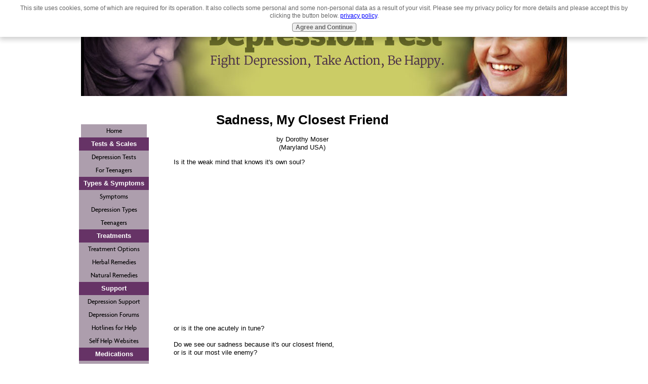

--- FILE ---
content_type: text/html; charset=UTF-8
request_url: https://www.depression-test.net/sadness-my-closest-friend.html
body_size: 4838
content:
<!DOCTYPE HTML>
<html xmlns:og="http://opengraphprotocol.org/schema/" xmlns:fb="http://www.facebook.com/2008/fbml">
<head><meta http-equiv="content-type" content="text/html; charset=UTF-8"><title>Sadness, My Closest Friend</title><meta name="description" content="Is it the weak mind that knows it's own soul? or is it the one acutely in tune?  Do we see our sadness because it's our closest friend,  or is it our most"><link href="/sd/support-files/style.css" rel="stylesheet" type="text/css"><script src="/sd/support-files/mobile.js"></script>
<script>MOBILE.enabled=true;MOBILE.contentColumnWidth='518px';MOBILE.init();</script>
<!-- start: tool_blocks.sbi_html_head -->
<link rel="alternate" type="application/rss+xml" title="RSS" href="https://www.depression-test.net/depression-test.xml">
<!-- SD -->
<script>var https_page=0</script>
<script src="https://www.depression-test.net/sd/support-files/gdprcookie.js.pagespeed.jm.Vd5Xib3DsA.js" async defer></script><!-- end: tool_blocks.sbi_html_head -->
<link rel="shortcut icon" type="image/vnd.microsoft.icon" href="https://www.depression-test.net/favicon.ico">
<link rel="canonical" href="https://www.depression-test.net/sadness-my-closest-friend.html"/>
<meta property="og:title" content="Sadness, My Closest Friend"/>
<meta property="og:description" content="Is it the weak mind that knows it's own soul? or is it the one acutely in tune? Do we see our sadness because it's our closest friend, or is it our most"/>
<meta property="og:type" content="article"/>
<meta property="og:url" content="https://www.depression-test.net/sadness-my-closest-friend.html"/>
<script>function MM_swapImgRestore(){var i,x,a=document.MM_sr;for(i=0;a&&i<a.length&&(x=a[i])&&x.oSrc;i++)x.src=x.oSrc;}function MM_preloadImages(){var d=document;if(d.images){if(!d.MM_p)d.MM_p=new Array();var i,j=d.MM_p.length,a=MM_preloadImages.arguments;for(i=0;i<a.length;i++)if(a[i].indexOf("#")!=0){d.MM_p[j]=new Image;d.MM_p[j++].src=a[i];}}}function MM_swapImage(){var i,j=0,x,a=MM_swapImage.arguments;document.MM_sr=new Array;for(i=0;i<(a.length-2);i+=3)if((x=MM_findObj(a[i]))!=null){document.MM_sr[j++]=x;if(!x.oSrc)x.oSrc=x.src;x.src=a[i+2];}}function MM_openBrWindow(theURL,winName,features){window.open(theURL,winName,features);}function MM_findObj(n,d){var p,i,x;if(!d)d=document;if((p=n.indexOf("?"))>0&&parent.frames.length){d=parent.frames[n.substring(p+1)].document;n=n.substring(0,p);}if(!(x=d[n])&&d.all)x=d.all[n];for(i=0;!x&&i<d.forms.length;i++)x=d.forms[i][n];for(i=0;!x&&d.layers&&i<d.layers.length;i++)x=MM_findObj(n,d.layers[i].document);if(!x&&d.getElementById)x=d.getElementById(n);return x;}</script>
<script>function MM_displayStatusMsg(msgStr){status=msgStr;document.MM_returnValue=true;}</script>
<!-- start: shared_blocks.82006424#end-of-head -->
<script src="https://ajax.googleapis.com/.../jquery/2.1.3/jquery.min.js"></script>
<!-- end: shared_blocks.82006424#end-of-head -->
<script src="/sd/support-files/fix.js"></script>
<script>MOBILE.doEndOfHead();FIX.designMode="legacy";FIX.doEndOfHead();</script>
</head>
<body>
<div id="PageWrapper">
<div id="Header">
<div class="Liner">
<!-- start: shared_blocks.82006377#top-of-header -->
<!-- end: shared_blocks.82006377#top-of-header -->
<!-- start: shared_blocks.82006283#bottom-of-header -->
<!-- end: shared_blocks.82006283#bottom-of-header -->
</div><!-- end Liner -->
</div><!-- end Header --><script>MOBILE.doAfterHeader();</script>
<div id="ContentWrapper">
<div id="ContentColumn">
<div class="Liner">
<!-- start: shared_blocks.82006214#above-h1 -->
<!-- end: shared_blocks.82006214#above-h1 -->
<!--  -->
<style>.errFld{padding:3px}.errFldOn{padding:0;border:3px solid red}.errMsg{font-weight:bold;color:red;visibility:hidden}.errMsgOn{visibility:visible}#edit textarea{border:1px solid #000}.editTitle{font-size:22px;font-weight:bold;text-align:center}#preview .editTitle{margin-top:0}.editName,.editCountry{text-align:center}.editName,.editCountry,.editBody{}.editBody{text-align:left}#preview{margin-left:auto;margin-right:auto}.GadSense{float:left;vertical-align:top;padding:0 8px 8px 0;margin:0 8px 0 0}.gLinkUnitTop{width:466px;margin:12px auto}.gLinkUnitBot{width:120px;float:right;margin:4px 0 24px 36px}</style>
<div id="submission_30382357" style="border:0px solid black;padding:5px;">
<h1 style="text-align:center;">Sadness, My Closest Friend</h1>
<p style="text-align:center;">
by Dorothy Moser
<br>(Maryland USA)
</p>
<p>
Is it the weak mind that knows it's own soul?<br><br><div class="AdSenseBoxCenter"><script>google_ad_client="pub-3673633126812704";google_ad_slot="2464478922";google_ad_width=336;google_ad_height=280;</script>
<script src="https://pagead2.googlesyndication.com/pagead/show_ads.js"></script></div>or is it the one acutely in tune?<br><br>Do we see our sadness because it's our closest friend, <br>or is it our most vile enemy?<br><br>We are repulsed yet so intimately connected...<br>how does one turn left, right, inside or out?<br><br>Out hurts the least yet resolves nothing.<br><br>In hurts too much to pitch a tent and camp.<br><br>Left and right are of no value but distraction<br><br>by D. Moser
</p>
</div>
<p>
<a href="https://www.depression-test.net/sadness-my-closest-friend-comment-form.html">Click here to post comments</a>
</p>
<p style="text-align:left;">
<a href="https://www.depression-test.net/depression-poems.html">
Return to Depression Poems.</a>
</p>
<!-- Dorothy Moser -->
<!-- Depression Poems -->
<!-- start: shared_blocks.82006385#above-socialize-it -->
<!-- end: shared_blocks.82006385#above-socialize-it -->
<!-- start: shared_blocks.82006280#socialize-it -->
<!-- skipped: tool_blocks.faceit_comment -->
<div class=" socializeIt socializeIt-responsive" style="border-color: #cccccc; border-width: 1px 1px 1px 1px; border-style: solid; box-sizing: border-box"><div style="overflow-x: auto;">
<table class="columns_block grid_block" border="0" style="width: 100%;"><tr><td class="column_0" style="width: 20%;vertical-align:top;">
<div class="shareHeader">
<strong class="ss-shareLabel" style="font-size: 16px;">Share this page:</strong>
<div id="whatsthis" style="font-size:11px;"><a href="#" onclick="open_whats_this(); return false;">What&rsquo;s this?</a></div>
</div>
</td><td class="column_1" style="width: 80%;vertical-align:top;">
</td></tr></table>
</div>
<div class="socialize-pay-it-forward-wrapper" style="background:#FFFFFF;">
<details class="socialize-pay-it-forward">
<summary>Enjoy this page? Please pay it forward. Here's how...</summary>
<p>Would you prefer to share this page with others by linking to it?</p>
<ol>
<li>Click on the HTML link code below.</li>
<li>Copy and paste it, adding a note of your own, into your blog, a Web page, forums, a blog comment,
your Facebook account, or anywhere that someone would find this page valuable.</li>
</ol>
<script>var l=window.location.href,d=document;document.write('<form action="#"><div style="text-align:center"><textarea cols="50" rows="2" onclick="this.select();">&lt;a href="'+l+'"&gt;'+d.title+'&lt;/a&gt;</textarea></div></form>');</script>
</details>
</div>
</div>
<!-- end: shared_blocks.82006280#socialize-it -->
<!-- start: shared_blocks.82006374#below-socialize-it -->
<!-- end: shared_blocks.82006374#below-socialize-it -->
</div><!-- end Liner -->
</div><!-- end ContentColumn -->
</div><!-- end ContentWrapper -->
<div id="NavColumn">
<div class="Liner">
<!-- start: shared_blocks.82006440#top-of-nav-column -->
<!-- end: shared_blocks.82006440#top-of-nav-column -->
<!-- start: shared_blocks.82006427#navigation -->
<!-- start: tool_blocks.navbar --><div class="Navigation"><ul><li class=""><a href="/">Home</a></li><li><h3>Tests & Scales</h3><ul><li class=""><a href="/beck-depression-inventory.html">Depression Tests</a></li><li class=""><a href="/teenage-depression-test.html">For Teenagers</a></li></ul></li><li><h3>Types & Symptoms</h3><ul><li class=""><a href="/depression-symptoms.html">Symptoms</a></li><li class=""><a href="/types-of-depression.html">Depression Types</a></li><li class=""><a href="/teen-depression.html">Teenagers</a></li></ul></li><li><h3>Treatments</h3><ul><li class=""><a href="/treatments-for-depression.html">Treatment Options</a></li><li class=""><a href="/herbal-remedies-for-depression.html">Herbal Remedies</a></li><li class=""><a href="/natural-remedies-for-depression.html">Natural Remedies</a></li></ul></li><li><h3>Support</h3><ul><li class=""><a href="/depression-support.html">Depression Support</a></li><li class=""><a href="/depression-forums.html">Depression Forums</a></li><li class=""><a href="/depression-hotlines.html">Hotlines for Help</a></li><li class=""><a href="/self-help-websites.html">Self Help Websites</a></li></ul></li><li><h3>Medications</h3><ul><li class=""><a href="/depression-medications.html">Medications</a></li><li class=""><a href="/cymbalta-side-effects.html">Cymbalta</a></li><li class=""><a href="/zoloft-hair-loss.html">Zoloft</a></li></ul></li><li><h3>Treatment Centers</h3><ul><li class=""><a href="/depression-treatment-centers.html">Treatment Centers</a></li></ul></li><li><h3>More</h3><ul><li class=""><a href="/depression-success-stories.html">Success Stories</a></li><li class=""><a href="/questions-about-depression.html">Ask the Expert</a></li><li class=""><a href="/depression-statistics.html">Statistics</a></li><li class=""><a href="/facts-about-depression.html">Causes</a></li><li class=""><a href="/news-about-depression.html">In the News</a></li><li class=""><a href="/depression-test-blog.html">Site Blog</a></li><li class=""><a href="/privacy-policy.html">Privacy Policy</a></li><li class=""><a href="/about-me.html">About Me</a></li><li class=""><a href="/contact-me.html">Contact Me</a></li></ul></li></ul></div>
<!-- end: tool_blocks.navbar -->
<!-- end: shared_blocks.82006427#navigation -->
<!-- start: shared_blocks.82006444#bottom-of-nav-column -->
<!-- end: shared_blocks.82006444#bottom-of-nav-column -->
</div><!-- end Liner -->
</div><!-- end NavColumn -->
<div id="ExtraColumn">
<div class="Liner">
<!-- start: shared_blocks.82006292#top-extra-default -->
<!-- end: shared_blocks.82006292#top-extra-default -->
<!-- start: shared_blocks.82006433#extra-default-nav -->
<!-- end: shared_blocks.82006433#extra-default-nav -->
<!-- start: shared_blocks.82006335#bottom-extra-default -->
<!-- end: shared_blocks.82006335#bottom-extra-default -->
</div><!-- end Liner-->
</div><!-- end ExtraColumn -->
<div id="Footer">
<div class="Liner">
<!-- start: shared_blocks.82006287#above-bottom-nav -->
<!-- end: shared_blocks.82006287#above-bottom-nav -->
<!-- start: shared_blocks.82006300#bottom-navigation -->
<!-- end: shared_blocks.82006300#bottom-navigation -->
<!-- start: shared_blocks.82006222#below-bottom-nav -->
<!-- end: shared_blocks.82006222#below-bottom-nav -->
<!-- start: shared_blocks.82006296#footer -->
<!-- start: tool_blocks.footer -->
<div class="page_footer_container">
<div class="page_footer_content">
<div class="page_footer_liner" style="white-space:pre-line"><hr class="page_footer_divider_above"><div class="page_footer_text"><p>Site developed by <a href="https://plus.google.com/u/0/101172493561105318867?rel=author">Dana Zarcone</a> National Board Certified Counselor, Copyright&copy; 2009-<span id="year"></span> All Rights Reserved
</p>
<script>var currentYear=(new Date).getFullYear();$(document).ready(function(){$("#year").text((new Date).getFullYear());});</script>
Click here to read our <a href="https://www.depression-test.net/privacy-policy.html">privacy</a> and <a href="https://www.depression-test.net/copyright-policy.html">copyright</a> policies</div><hr class="page_footer_divider_below"></div>
</div><div class="powered_by_sbi_banner">
<p><a href="http://www.sitesell.com/Dana1.html41.html" rel="noopener nofollow" target="_blank"><img src="[data-uri]" border="0" alt="SBI"></a><br><a href="http://www.sitesell.com/Dana1.html41.html" rel="noopener nofollow" target="_blank"><strong>SBI!</strong></a></p>
</div></div>
<!-- end: tool_blocks.footer -->
<!-- end: shared_blocks.82006296#footer -->
</div><!-- end Liner -->
</div><!-- end Footer -->
</div><!-- end PageWrapper -->
<script>FIX.doEndOfBody();MOBILE.doEndOfBody();</script>
<!-- start: tool_blocks.sbi_html_body_end -->
<script>var SS_PARAMS={pinterest_enabled:false,googleplus1_on_page:false,socializeit_onpage:false};</script><style>.g-recaptcha{display:inline-block}.recaptcha_wrapper{text-align:center}</style>
<script>if(typeof recaptcha_callbackings!=="undefined"){SS_PARAMS.recaptcha_callbackings=recaptcha_callbackings||[]};</script><script>(function(d,id){if(d.getElementById(id)){return;}var s=d.createElement('script');s.async=true;s.defer=true;s.src="/ssjs/ldr.js";s.id=id;d.getElementsByTagName('head')[0].appendChild(s);})(document,'_ss_ldr_script');</script><!-- end: tool_blocks.sbi_html_body_end -->
<!-- Generated at 19:32:27 27-Nov-2022 with learning_education-809-0-3col v90 -->
</body>
</html>


--- FILE ---
content_type: text/html; charset=utf-8
request_url: https://www.google.com/recaptcha/api2/aframe
body_size: 267
content:
<!DOCTYPE HTML><html><head><meta http-equiv="content-type" content="text/html; charset=UTF-8"></head><body><script nonce="TXk1_r88FFYMxAPossJrkw">/** Anti-fraud and anti-abuse applications only. See google.com/recaptcha */ try{var clients={'sodar':'https://pagead2.googlesyndication.com/pagead/sodar?'};window.addEventListener("message",function(a){try{if(a.source===window.parent){var b=JSON.parse(a.data);var c=clients[b['id']];if(c){var d=document.createElement('img');d.src=c+b['params']+'&rc='+(localStorage.getItem("rc::a")?sessionStorage.getItem("rc::b"):"");window.document.body.appendChild(d);sessionStorage.setItem("rc::e",parseInt(sessionStorage.getItem("rc::e")||0)+1);localStorage.setItem("rc::h",'1767332969896');}}}catch(b){}});window.parent.postMessage("_grecaptcha_ready", "*");}catch(b){}</script></body></html>